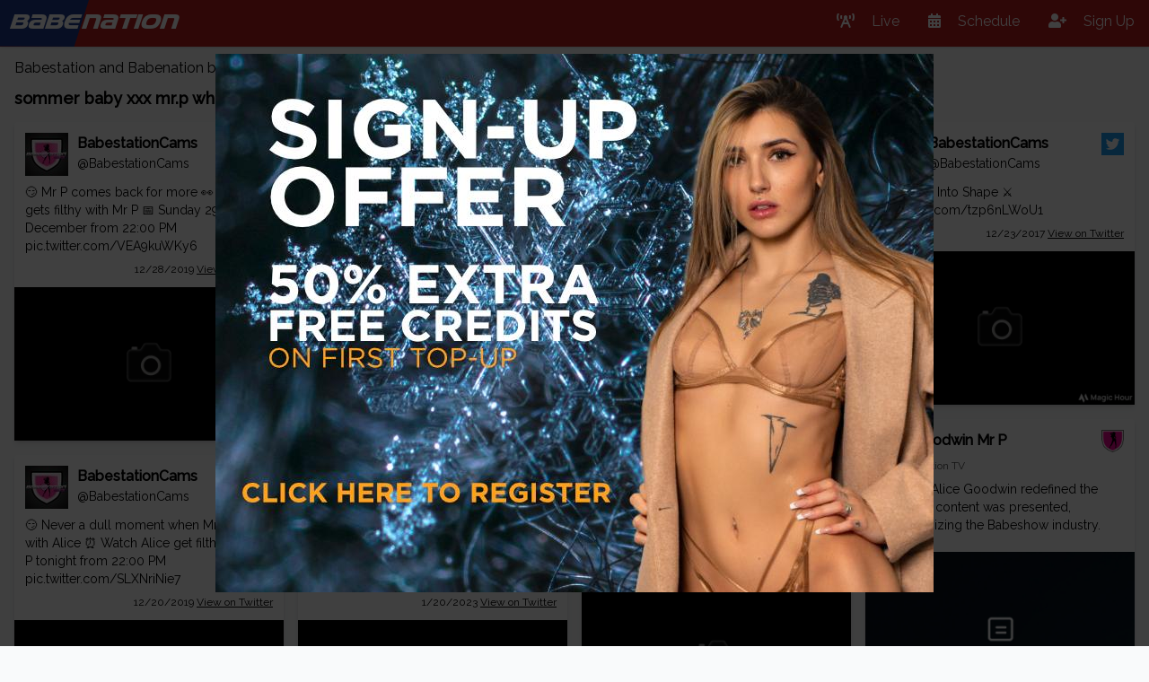

--- FILE ---
content_type: text/html; charset=utf-8
request_url: https://www.babenation.tv/search/sommer-baby-xxx-mrp-whip-cream-show
body_size: 6559
content:
<!DOCTYPE html><html lang="en"><head>
    <meta charset="utf-8">
    <meta name="viewport" content="width=device-width, initial-scale=1.0">
    <base href="/">
    <link rel="stylesheet" href="https://cdnjs.cloudflare.com/ajax/libs/font-awesome/5.15.2/css/all.min.css">
    <link href="css/brand-font/MyFontsWebfontsKit.css" rel="stylesheet">
    <link href="css/site-out.css" rel="stylesheet">
    <link href="Cellcast.Babenation.Web.styles.css" rel="stylesheet">
    <title>sommer baby xxx mr.p whip cream show - Babenation and Babestation babeshows</title>

    <script type="text/default-title"></script>
    <script type="text/default-meta-elements">[[,"viewport",,"width=device-width, initial-scale=1.0"]]</script>
    <meta name="description" content="sommer baby xxx mr.p whip cream show videos, photos and more">
</head>

<body class="bg-gray-50">
        <!--Blazor:{"sequence":0,"type":"server","prerenderId":"cfeff60e2f1e467d993d79e3057664ad","descriptor":"CfDJ8MEVo9vEU4pOuZeJXKgHd4XP/\u002BpN4771Vmxmre/3X4FJ7yuxahQdA3yy2/KIfa888eICWLwupPvFSAcSDtommKy5/aVBTlRTGl3UXSlNAyg4\u002Bu0RdXlcNU4c2nwQ47BbpoMyzZ\u002Bgd2JepeFPLXliThIlZkJaFvSdghEk56cdVq\u002BosKknYUWQuHSSSEG1VTISyL/oGiOEXE52PqDzlHtrW1Neu1GUZ8q8CsyaNXjScl20vsbdPv83SdCpXDMZ9wlGWrjOrESjUKz3xP1/t4M1AdhA5z7\u002BGHkR26WCRCgaUpdzBFYm7stcuGpoc\u002B/fu0E1T19KGn98wdWOUekyCw0v/pLPXVl91T\u002B2lBVrt4hmaJMUzwgMRBa/Y02CFU6sakrMxQ=="}--><div class="top-0 z-10 fixed w-full lg:flex lg:justify-between shadow bg-red-700 text-white" b-i9k8e14gd0=""><div class=" lg:flex  lg:flex-grow justify-between" b-i9k8e14gd0=""><div class="flex  items-center flex-grow lg:flex-grow content-center  justify-between " b-i9k8e14gd0=""><a href="/" class=" flex-shrink-0 mr-1 brand" b-i9k8e14gd0=""><span class="bg-blue-900 p-2" b-i9k8e14gd0="">babe</span><span class="p-2" b-i9k8e14gd0="">nation</span></a>

            

            <div b-i9k8e14gd0=""></div>

            <a class="text-center py-2 px-4 lg:hidden block sm:block" b-i9k8e14gd0=""><i class="fas m-0 text-2xl fa-bars" b-i9k8e14gd0=""></i></a></div></div>

    <nav class="mobile-hidden lg:flex lg:flex-shrink-0 lg:flex-grow-0" b-i9k8e14gd0=""><a href="/" class="leading-loose block px-4 py-2"><i class="fa fa-broadcast-tower" b-i9k8e14gd0=""></i>
                    <span class="label" b-i9k8e14gd0="">Live</span></a><a href="/schedule" class="leading-loose block px-4 py-2"><i class="fa fa-calendar-alt" b-i9k8e14gd0=""></i>
                    <span class="label" b-i9k8e14gd0="">Schedule</span></a><a class="leading-loose block px-4 py-2 cursor-pointer" b-i9k8e14gd0=""><i class="fa fa-user-plus" b-i9k8e14gd0=""></i>
                    <span class="label" b-i9k8e14gd0="">Sign Up</span></a></nav></div>

<div class="px-2 mx-auto my-16 container" b-f1jcozfk49="">



<div class="mx-auto lg:px-2"><div class="mb-2">
       Babestation and Babenation babeshows Search Results for : 
    </div>
    <h1 class="mb-3 text-lg font-bold">sommer baby xxx mr.p whip cream show</h1>

    <div><div class="sm:columns-2 lg:columns-3 xl:columns-4"><div onclick="window.open(atob('aHR0cHM6Ly90d2l0dGVyLmNvbS9CYWJlc3RhdGlvbkNhbXMvc3RhdHVzLzEyMTA5MTgzNDY2MjA4NTQyNzI='))" class="cursor-pointer mb-4 break-inside-avoid rounded  bg-white"><div class="shadow-md"><div class="p-3 result-body"><div class="flex justify-between"><div class="flex"><div class="avatar-container"><a class="block mr-[10px]" rel="nofollow" referrerpolicy="no-referrer" href="https://twitter.com/BabestationCams" target="_blank"><img referrerpolicy="no-referrer" src="https://pbs.twimg.com/profile_images/1479034571631038464/LmsYPeWz_normal.jpg" alt="BabestationCams"></a></div><div><div class="font-bold"><a rel="nofollow" href="https://twitter.com/BabestationCams" referrerpolicy="no-referrer" target="_blank">BabestationCams</a></div><div class="text-sm"><a rel="nofollow" href="https://twitter.com/BabestationCams" referrerpolicy="no-referrer" target="_blank">@BabestationCams</a></div></div></div><div class="flex-grow-0 flex-shrink-0 w-[25px] h-[25px]"><img class="block w-full h-full" referrerpolicy="no-referrer" src="/badges/twitter.svg" alt="twitter.com"></div></div>



                            <div class="my-2 text-sm result-content-container"><div onclick="event.stopPropagation();" class="my-2 result-rich-text">😏 Mr P comes back for more
👀 Alice gets filthy with Mr P 
📅 Sunday 29th December from 22:00 PM <a referrerpolicy="no-referrer" rel="nofollow" href="https://t.co/VEA9kuWKy6" target="_blank">pic.twitter.com/VEA9kuWKy6</a></div></div>

                            <div class="text-right text-xs"><a target="_blank" rel="nofollow" referrerpolicy="no-referrer" href="https://twitter.com/BabestationCams/status/1210918346620854272">12/28/2019
                                        <span class="underline">View on Twitter</span></a></div></div><div class="w-full"><img class="w-full block" alt="😏 Mr P comes back for more
👀 Alice gets filthy with Mr P 
📅 Sunday 29th December from 22:00 PM https://t.co/VEA9kuWKy6" referrerpolicy="no-referrer" src="https://s3.eu-west-2.amazonaws.com/media.babeshows.com/fa0d65f1_43fd_403b_840b_ef1289f88bd1_2153e39e1a.jpg"></div></div></div><div onclick="window.open(atob('aHR0cHM6Ly90d2l0dGVyLmNvbS9CYWJlc3RhdGlvbkNhbXMvc3RhdHVzLzEyMDgwMDUzODUwODIzMzExMzY='))" class="cursor-pointer mb-4 break-inside-avoid rounded  bg-white"><div class="shadow-md"><div class="p-3 result-body"><div class="flex justify-between"><div class="flex"><div class="avatar-container"><a class="block mr-[10px]" rel="nofollow" referrerpolicy="no-referrer" href="https://twitter.com/BabestationCams" target="_blank"><img referrerpolicy="no-referrer" src="https://pbs.twimg.com/profile_images/1479034571631038464/LmsYPeWz_normal.jpg" alt="BabestationCams"></a></div><div><div class="font-bold"><a rel="nofollow" href="https://twitter.com/BabestationCams" referrerpolicy="no-referrer" target="_blank">BabestationCams</a></div><div class="text-sm"><a rel="nofollow" href="https://twitter.com/BabestationCams" referrerpolicy="no-referrer" target="_blank">@BabestationCams</a></div></div></div><div class="flex-grow-0 flex-shrink-0 w-[25px] h-[25px]"><img class="block w-full h-full" referrerpolicy="no-referrer" src="/badges/twitter.svg" alt="twitter.com"></div></div>



                            <div class="my-2 text-sm result-content-container"><div onclick="event.stopPropagation();" class="my-2 result-rich-text">😏 Never a dull moment when Mr P gets with Alice
⏰ Watch Alice get filthy with Mr P tonight from 22:00 PM <a referrerpolicy="no-referrer" rel="nofollow" href="https://t.co/SLXNriNie7" target="_blank">pic.twitter.com/SLXNriNie7</a></div></div>

                            <div class="text-right text-xs"><a target="_blank" rel="nofollow" referrerpolicy="no-referrer" href="https://twitter.com/BabestationCams/status/1208005385082331136">12/20/2019
                                        <span class="underline">View on Twitter</span></a></div></div><div class="w-full"><img class="w-full block" alt="😏 Never a dull moment when Mr P gets with Alice
⏰ Watch Alice get filthy with Mr P tonight from 22:00 PM https://t.co/SLXNriNie7" referrerpolicy="no-referrer" src="https://s3.eu-west-2.amazonaws.com/media.babeshows.com/fa0d65f1_43fd_403b_840b_ef1289f88bd1_2153e39e1a.jpg"></div></div></div><div onclick="window.open(atob('aHR0cHM6Ly90d2l0dGVyLmNvbS9CYWJlc3RhdGlvbkNhbXMvc3RhdHVzLzg4MzI2NDM1MDQ0MTY2ODYwOA=='))" class="cursor-pointer mb-4 break-inside-avoid rounded  bg-white"><div class="shadow-md"><div class="p-3 result-body"><div class="flex justify-between"><div class="flex"><div class="avatar-container"><a class="block mr-[10px]" rel="nofollow" referrerpolicy="no-referrer" href="https://twitter.com/BabestationCams" target="_blank"><img referrerpolicy="no-referrer" src="https://pbs.twimg.com/profile_images/1479034571631038464/LmsYPeWz_normal.jpg" alt="BabestationCams"></a></div><div><div class="font-bold"><a rel="nofollow" href="https://twitter.com/BabestationCams" referrerpolicy="no-referrer" target="_blank">BabestationCams</a></div><div class="text-sm"><a rel="nofollow" href="https://twitter.com/BabestationCams" referrerpolicy="no-referrer" target="_blank">@BabestationCams</a></div></div></div><div class="flex-grow-0 flex-shrink-0 w-[25px] h-[25px]"><img class="block w-full h-full" referrerpolicy="no-referrer" src="/badges/twitter.svg" alt="twitter.com"></div></div>



                            <div class="my-2 text-sm result-content-container"><div onclick="event.stopPropagation();" class="my-2 result-rich-text">⭐️TONIGHT⭐️

DO NOT MISS THIS -  CREAM SPECIAL GIRL-GIRL SHOW!

<a referrerpolicy="no-referrer" rel="nofollow" href="https://twitter.com/deliarosee1" target="_blank">@deliarosee1</a> &amp; <a referrerpolicy="no-referrer" rel="nofollow" href="https://twitter.com/sabrinalouisax" target="_blank">@sabrinalouisax</a> will be covered in cream tonight! <a referrerpolicy="no-referrer" rel="nofollow" href="https://t.co/41GY7Ahk2q" target="_blank">pic.twitter.com/41GY7Ahk2q</a></div></div>

                            <div class="text-right text-xs"><a target="_blank" rel="nofollow" referrerpolicy="no-referrer" href="https://twitter.com/BabestationCams/status/883264350441668608">7/7/2017
                                        <span class="underline">View on Twitter</span></a></div></div><div class="w-full"><img class="w-full block" alt="⭐️TONIGHT⭐️

DO NOT MISS THIS -  CREAM SPECIAL GIRL-GIRL SHOW!

@deliarosee1 &amp;amp; @sabrinalouisax will be covered in cream tonight! https://t.co/41GY7Ahk2q" referrerpolicy="no-referrer" src="https://s3.eu-west-2.amazonaws.com/media.babeshows.com/fa0d65f1_43fd_403b_840b_ef1289f88bd1_2153e39e1a.jpg"></div></div></div><div onclick="window.open(atob('aHR0cHM6Ly90d2l0dGVyLmNvbS9CYWJlc3RhdGlvbkNhbXMvc3RhdHVzLzk1MTk0MTg3NDYyOTEzNjM4NA=='))" class="cursor-pointer mb-4 break-inside-avoid rounded  bg-white"><div class="shadow-md"><div class="p-3 result-body"><div class="flex justify-between"><div class="flex"><div class="avatar-container"><a class="block mr-[10px]" rel="nofollow" referrerpolicy="no-referrer" href="https://twitter.com/BabestationCams" target="_blank"><img referrerpolicy="no-referrer" src="https://pbs.twimg.com/profile_images/1479034571631038464/LmsYPeWz_normal.jpg" alt="BabestationCams"></a></div><div><div class="font-bold"><a rel="nofollow" href="https://twitter.com/BabestationCams" referrerpolicy="no-referrer" target="_blank">BabestationCams</a></div><div class="text-sm"><a rel="nofollow" href="https://twitter.com/BabestationCams" referrerpolicy="no-referrer" target="_blank">@BabestationCams</a></div></div></div><div class="flex-grow-0 flex-shrink-0 w-[25px] h-[25px]"><img class="block w-full h-full" referrerpolicy="no-referrer" src="/badges/twitter.svg" alt="twitter.com"></div></div>



                            <div class="my-2 text-sm result-content-container"><div onclick="event.stopPropagation();" class="my-2 result-rich-text">WATCH NOW: CREAM EXPLOSION! 🍦💦

<a referrerpolicy="no-referrer" rel="nofollow" href="https://twitter.com/SophieHartxxx" target="_blank">@SophieHartxxx</a> is COVERED in Cream 😍 

Watch Here NOW! 👇 
<a referrerpolicy="no-referrer" rel="nofollow" href="https://t.co/QL3uLDpJ7A" target="_blank">BabestationCams.com</a> 📱 <a referrerpolicy="no-referrer" rel="nofollow" href="https://t.co/CNWObFMpZw" target="_blank">pic.twitter.com/CNWObFMpZw</a></div></div>

                            <div class="text-right text-xs"><a target="_blank" rel="nofollow" referrerpolicy="no-referrer" href="https://twitter.com/BabestationCams/status/951941874629136384">1/12/2018
                                        <span class="underline">View on Twitter</span></a></div></div><div class="w-full"><img class="w-full block" alt="WATCH NOW: CREAM EXPLOSION! 🍦💦

@SophieHartxxx is COVERED in Cream 😍 

Watch Here NOW! 👇 
https://t.co/QL3uLDpJ7A 📱 https://t.co/CNWObFMpZw" referrerpolicy="no-referrer" src="https://s3.eu-west-2.amazonaws.com/media.babeshows.com/fa0d65f1_43fd_403b_840b_ef1289f88bd1_2153e39e1a.jpg"></div></div></div><div onclick="window.open(atob('aHR0cHM6Ly90d2l0dGVyLmNvbS9CYWJlc3RhdGlvbkNhbXMvc3RhdHVzLzkxODIwOTYwNTI4NDYxNDE0Nw=='))" class="cursor-pointer mb-4 break-inside-avoid rounded  bg-white"><div class="shadow-md"><div class="p-3 result-body"><div class="flex justify-between"><div class="flex"><div class="avatar-container"><a class="block mr-[10px]" rel="nofollow" referrerpolicy="no-referrer" href="https://twitter.com/BabestationCams" target="_blank"><img referrerpolicy="no-referrer" src="https://pbs.twimg.com/profile_images/1479034571631038464/LmsYPeWz_normal.jpg" alt="BabestationCams"></a></div><div><div class="font-bold"><a rel="nofollow" href="https://twitter.com/BabestationCams" referrerpolicy="no-referrer" target="_blank">BabestationCams</a></div><div class="text-sm"><a rel="nofollow" href="https://twitter.com/BabestationCams" referrerpolicy="no-referrer" target="_blank">@BabestationCams</a></div></div></div><div class="flex-grow-0 flex-shrink-0 w-[25px] h-[25px]"><img class="block w-full h-full" referrerpolicy="no-referrer" src="/badges/twitter.svg" alt="twitter.com"></div></div>



                            <div class="my-2 text-sm result-content-container"><div onclick="event.stopPropagation();" class="my-2 result-rich-text">WATCH NOW: Stockings &amp; Cream Special 😈
There's cream everywhere...🍦
<a referrerpolicy="no-referrer" rel="nofollow" href="https://twitter.com/VickyNarni" target="_blank">@VickyNarni</a> &amp; <a referrerpolicy="no-referrer" rel="nofollow" href="https://twitter.com/charliec_xxx" target="_blank">@charliec_xxx</a> 🔥
<a referrerpolicy="no-referrer" rel="nofollow" href="https://t.co/QL3uLDpJ7A" target="_blank">BabestationCams.com</a> <a referrerpolicy="no-referrer" rel="nofollow" href="https://t.co/wmphDHIRB2" target="_blank">pic.twitter.com/wmphDHIRB2</a></div></div>

                            <div class="text-right text-xs"><a target="_blank" rel="nofollow" referrerpolicy="no-referrer" href="https://twitter.com/BabestationCams/status/918209605284614147">10/11/2017
                                        <span class="underline">View on Twitter</span></a></div></div><div class="w-full"><img class="w-full block" alt="WATCH NOW: Stockings &amp;amp; Cream Special 😈
There's cream everywhere...🍦
@VickyNarni &amp;amp; @charliec_xxx 🔥
https://t.co/QL3uLDpJ7A https://t.co/wmphDHIRB2" referrerpolicy="no-referrer" src="https://s3.eu-west-2.amazonaws.com/media.babeshows.com/fa0d65f1_43fd_403b_840b_ef1289f88bd1_2153e39e1a.jpg"></div></div></div><div onclick="window.open(atob('aHR0cHM6Ly90d2l0dGVyLmNvbS9CYWJlc3RhdGlvbkNhbXMvc3RhdHVzLzkwNzM1ODEwNDUyNTk2NzM2Mg=='))" class="cursor-pointer mb-4 break-inside-avoid rounded  bg-white"><div class="shadow-md"><div class="p-3 result-body"><div class="flex justify-between"><div class="flex"><div class="avatar-container"><a class="block mr-[10px]" rel="nofollow" referrerpolicy="no-referrer" href="https://twitter.com/BabestationCams" target="_blank"><img referrerpolicy="no-referrer" src="https://pbs.twimg.com/profile_images/1479034571631038464/LmsYPeWz_normal.jpg" alt="BabestationCams"></a></div><div><div class="font-bold"><a rel="nofollow" href="https://twitter.com/BabestationCams" referrerpolicy="no-referrer" target="_blank">BabestationCams</a></div><div class="text-sm"><a rel="nofollow" href="https://twitter.com/BabestationCams" referrerpolicy="no-referrer" target="_blank">@BabestationCams</a></div></div></div><div class="flex-grow-0 flex-shrink-0 w-[25px] h-[25px]"><img class="block w-full h-full" referrerpolicy="no-referrer" src="/badges/twitter.svg" alt="twitter.com"></div></div>



                            <div class="my-2 text-sm result-content-container"><div onclick="event.stopPropagation();" class="my-2 result-rich-text">WATCH: Cream Special with <a referrerpolicy="no-referrer" rel="nofollow" href="https://twitter.com/Bella_BSD" target="_blank">@Bella_BSD</a> !🍦💋🍦
There is cream everywhere...🔞
Click here to see Bella!👇
<a referrerpolicy="no-referrer" rel="nofollow" href="https://t.co/KnDb8yCrNx" target="_blank">Babestationcams.com/performer/bell…</a> <a referrerpolicy="no-referrer" rel="nofollow" href="https://t.co/OSwpXJwDXm" target="_blank">pic.twitter.com/OSwpXJwDXm</a></div></div>

                            <div class="text-right text-xs"><a target="_blank" rel="nofollow" referrerpolicy="no-referrer" href="https://twitter.com/BabestationCams/status/907358104525967362">9/11/2017
                                        <span class="underline">View on Twitter</span></a></div></div><div class="w-full"><img class="w-full block" alt="WATCH: Cream Special with @Bella_BSD !🍦💋🍦
There is cream everywhere...🔞
Click here to see Bella!👇
https://t.co/KnDb8yCrNx https://t.co/OSwpXJwDXm" referrerpolicy="no-referrer" src="https://s3.eu-west-2.amazonaws.com/media.babeshows.com/fa0d65f1_43fd_403b_840b_ef1289f88bd1_2153e39e1a.jpg"></div></div></div><div onclick="window.open(atob('aHR0cHM6Ly90d2l0dGVyLmNvbS9CYWJlc3RhdGlvblRWL3N0YXR1cy8xNjE2NDk0NTUyNTcwODU5NTM5'))" class="cursor-pointer mb-4 break-inside-avoid rounded  bg-white"><div class="shadow-md"><div class="p-3 result-body"><div class="flex justify-between"><div class="flex"><div class="avatar-container"><a class="block mr-[10px]" rel="nofollow" referrerpolicy="no-referrer" href="https://twitter.com/BabestationTV" target="_blank"><img referrerpolicy="no-referrer" src="https://pbs.twimg.com/profile_images/1610949369011834880/08QDQcC6_normal.jpg" alt="BabestationTV"></a></div><div><div class="font-bold"><a rel="nofollow" href="https://twitter.com/BabestationTV" referrerpolicy="no-referrer" target="_blank">Babestation TV</a></div><div class="text-sm"><a rel="nofollow" href="https://twitter.com/BabestationTV" referrerpolicy="no-referrer" target="_blank">@BabestationTV</a></div></div></div><div class="flex-grow-0 flex-shrink-0 w-[25px] h-[25px]"><img class="block w-full h-full" referrerpolicy="no-referrer" src="/badges/twitter.svg" alt="twitter.com"></div></div>



                            <div class="my-2 text-sm result-content-container"><div onclick="event.stopPropagation();" class="my-2 result-rich-text">XXX Live Mr P <a referrerpolicy="no-referrer" rel="nofollow" href="https://twitter.com/AprilPaisleyLB" target="_blank">@AprilPaisleyLB</a> 💯 <a referrerpolicy="no-referrer" rel="nofollow" href="https://t.co/GjZXEhQpDN" target="_blank">pic.twitter.com/GjZXEhQpDN</a></div></div>

                            <div class="text-right text-xs"><a target="_blank" rel="nofollow" referrerpolicy="no-referrer" href="https://twitter.com/BabestationTV/status/1616494552570859539">1/20/2023
                                        <span class="underline">View on Twitter</span></a></div></div><div class="w-full"><img class="w-full block" alt="XXX Live Mr P @AprilPaisleyLB 💯 https://t.co/GjZXEhQpDN" referrerpolicy="no-referrer" src="https://s3.eu-west-2.amazonaws.com/media.babeshows.com/fa0d65f1_43fd_403b_840b_ef1289f88bd1_2153e39e1a.jpg"></div></div></div><div onclick="window.open(atob('aHR0cHM6Ly90d2l0dGVyLmNvbS9CYWJlc3RhdGlvblRWL3N0YXR1cy8xNjI3MjQ3MzY5MjIwNzUxMzYw'))" class="cursor-pointer mb-4 break-inside-avoid rounded  bg-white"><div class="shadow-md"><div class="p-3 result-body"><div class="flex justify-between"><div class="flex"><div class="avatar-container"><a class="block mr-[10px]" rel="nofollow" referrerpolicy="no-referrer" href="https://twitter.com/BabestationTV" target="_blank"><img referrerpolicy="no-referrer" src="https://pbs.twimg.com/profile_images/1610949369011834880/08QDQcC6_normal.jpg" alt="BabestationTV"></a></div><div><div class="font-bold"><a rel="nofollow" href="https://twitter.com/BabestationTV" referrerpolicy="no-referrer" target="_blank">Babestation TV</a></div><div class="text-sm"><a rel="nofollow" href="https://twitter.com/BabestationTV" referrerpolicy="no-referrer" target="_blank">@BabestationTV</a></div></div></div><div class="flex-grow-0 flex-shrink-0 w-[25px] h-[25px]"><img class="block w-full h-full" referrerpolicy="no-referrer" src="/badges/twitter.svg" alt="twitter.com"></div></div>



                            <div class="my-2 text-sm result-content-container"><div onclick="event.stopPropagation();" class="my-2 result-rich-text">Happy Sunday MR P show with Megan Rox &amp; More 🍓🍨 <a referrerpolicy="no-referrer" rel="nofollow" href="https://t.co/kKJGVsMQ5B" target="_blank">pic.twitter.com/kKJGVsMQ5B</a></div></div>

                            <div class="text-right text-xs"><a target="_blank" rel="nofollow" referrerpolicy="no-referrer" href="https://twitter.com/BabestationTV/status/1627247369220751360">2/19/2023
                                        <span class="underline">View on Twitter</span></a></div></div><div class="w-full"><img class="w-full block" alt="Happy Sunday MR P show with Megan Rox &amp;amp; More 🍓🍨 https://t.co/kKJGVsMQ5B" referrerpolicy="no-referrer" src="https://s3.eu-west-2.amazonaws.com/media.babeshows.com/fa0d65f1_43fd_403b_840b_ef1289f88bd1_2153e39e1a.jpg"></div></div></div><div onclick="window.open(atob('aHR0cHM6Ly90d2l0dGVyLmNvbS9CYWJlc3RhdGlvblRWL3N0YXR1cy8xNjAyNzU4NzkyODAyMDc0NjI0'))" class="cursor-pointer mb-4 break-inside-avoid rounded  bg-white"><div class="shadow-md"><div class="p-3 result-body"><div class="flex justify-between"><div class="flex"><div class="avatar-container"><a class="block mr-[10px]" rel="nofollow" referrerpolicy="no-referrer" href="https://twitter.com/BabestationTV" target="_blank"><img referrerpolicy="no-referrer" src="https://pbs.twimg.com/profile_images/1610949369011834880/08QDQcC6_normal.jpg" alt="BabestationTV"></a></div><div><div class="font-bold"><a rel="nofollow" href="https://twitter.com/BabestationTV" referrerpolicy="no-referrer" target="_blank">Babestation TV</a></div><div class="text-sm"><a rel="nofollow" href="https://twitter.com/BabestationTV" referrerpolicy="no-referrer" target="_blank">@BabestationTV</a></div></div></div><div class="flex-grow-0 flex-shrink-0 w-[25px] h-[25px]"><img class="block w-full h-full" referrerpolicy="no-referrer" src="/badges/twitter.svg" alt="twitter.com"></div></div>



                            <div class="my-2 text-sm result-content-container"><div onclick="event.stopPropagation();" class="my-2 result-rich-text">Mr P show Friday 👀❤️ <a referrerpolicy="no-referrer" rel="nofollow" href="https://t.co/iukJAVh9wG" target="_blank">pic.twitter.com/iukJAVh9wG</a></div></div>

                            <div class="text-right text-xs"><a target="_blank" rel="nofollow" referrerpolicy="no-referrer" href="https://twitter.com/BabestationTV/status/1602758792802074624">12/13/2022
                                        <span class="underline">View on Twitter</span></a></div></div><div class="w-full"><img class="w-full block" alt="Mr P show Friday 👀❤️ https://t.co/iukJAVh9wG" referrerpolicy="no-referrer" src="https://s3.eu-west-2.amazonaws.com/media.babeshows.com/fa0d65f1_43fd_403b_840b_ef1289f88bd1_2153e39e1a.jpg"></div></div></div><div onclick="window.open(atob('aHR0cHM6Ly90d2l0dGVyLmNvbS9CYWJlc3RhdGlvblRWL3N0YXR1cy8xNTk4OTk4NzQyNDQyNTI0Njcz'))" class="cursor-pointer mb-4 break-inside-avoid rounded  bg-white"><div class="shadow-md"><div class="p-3 result-body"><div class="flex justify-between"><div class="flex"><div class="avatar-container"><a class="block mr-[10px]" rel="nofollow" referrerpolicy="no-referrer" href="https://twitter.com/BabestationTV" target="_blank"><img referrerpolicy="no-referrer" src="https://pbs.twimg.com/profile_images/1610949369011834880/08QDQcC6_normal.jpg" alt="BabestationTV"></a></div><div><div class="font-bold"><a rel="nofollow" href="https://twitter.com/BabestationTV" referrerpolicy="no-referrer" target="_blank">Babestation TV</a></div><div class="text-sm"><a rel="nofollow" href="https://twitter.com/BabestationTV" referrerpolicy="no-referrer" target="_blank">@BabestationTV</a></div></div></div><div class="flex-grow-0 flex-shrink-0 w-[25px] h-[25px]"><img class="block w-full h-full" referrerpolicy="no-referrer" src="/badges/twitter.svg" alt="twitter.com"></div></div>



                            <div class="my-2 text-sm result-content-container"><div onclick="event.stopPropagation();" class="my-2 result-rich-text">Naughty Mr P show Tonight 😜😜 <a referrerpolicy="no-referrer" rel="nofollow" href="https://t.co/XwQs6VgJYf" target="_blank">pic.twitter.com/XwQs6VgJYf</a></div></div>

                            <div class="text-right text-xs"><a target="_blank" rel="nofollow" referrerpolicy="no-referrer" href="https://twitter.com/BabestationTV/status/1598998742442524673">12/3/2022
                                        <span class="underline">View on Twitter</span></a></div></div><div class="w-full"><img class="w-full block" alt="Naughty Mr P show Tonight 😜😜 https://t.co/XwQs6VgJYf" referrerpolicy="no-referrer" src="https://s3.eu-west-2.amazonaws.com/media.babeshows.com/fa0d65f1_43fd_403b_840b_ef1289f88bd1_2153e39e1a.jpg"></div></div></div><div onclick="window.open(atob('aHR0cHM6Ly90d2l0dGVyLmNvbS9CYWJlc3RhdGlvblRWL3N0YXR1cy8xNTczMzcyMzcyNTU5NzQwOTI4'))" class="cursor-pointer mb-4 break-inside-avoid rounded  bg-white"><div class="shadow-md"><div class="p-3 result-body"><div class="flex justify-between"><div class="flex"><div class="avatar-container"><a class="block mr-[10px]" rel="nofollow" referrerpolicy="no-referrer" href="https://twitter.com/BabestationTV" target="_blank"><img referrerpolicy="no-referrer" src="https://pbs.twimg.com/profile_images/1610949369011834880/08QDQcC6_normal.jpg" alt="BabestationTV"></a></div><div><div class="font-bold"><a rel="nofollow" href="https://twitter.com/BabestationTV" referrerpolicy="no-referrer" target="_blank">Babestation TV</a></div><div class="text-sm"><a rel="nofollow" href="https://twitter.com/BabestationTV" referrerpolicy="no-referrer" target="_blank">@BabestationTV</a></div></div></div><div class="flex-grow-0 flex-shrink-0 w-[25px] h-[25px]"><img class="block w-full h-full" referrerpolicy="no-referrer" src="/badges/twitter.svg" alt="twitter.com"></div></div>



                            <div class="my-2 text-sm result-content-container"><div onclick="event.stopPropagation();" class="my-2 result-rich-text">Stella Paris MR P Show Tonight!! 😈😈 <a referrerpolicy="no-referrer" rel="nofollow" href="https://t.co/ULNLgnp1Lx" target="_blank">pic.twitter.com/ULNLgnp1Lx</a></div></div>

                            <div class="text-right text-xs"><a target="_blank" rel="nofollow" referrerpolicy="no-referrer" href="https://twitter.com/BabestationTV/status/1573372372559740928">9/23/2022
                                        <span class="underline">View on Twitter</span></a></div></div><div class="w-full"><img class="w-full block" alt="Stella Paris MR P Show Tonight!! 😈😈 https://t.co/ULNLgnp1Lx" referrerpolicy="no-referrer" src="https://s3.eu-west-2.amazonaws.com/media.babeshows.com/fa0d65f1_43fd_403b_840b_ef1289f88bd1_2153e39e1a.jpg"></div></div></div><div onclick="window.open(atob('aHR0cHM6Ly90d2l0dGVyLmNvbS9CYWJlc3RhdGlvblRWL3N0YXR1cy8xNTcyOTE4NzUxNDA1OTYxMjE3'))" class="cursor-pointer mb-4 break-inside-avoid rounded  bg-white"><div class="shadow-md"><div class="p-3 result-body"><div class="flex justify-between"><div class="flex"><div class="avatar-container"><a class="block mr-[10px]" rel="nofollow" referrerpolicy="no-referrer" href="https://twitter.com/BabestationTV" target="_blank"><img referrerpolicy="no-referrer" src="https://pbs.twimg.com/profile_images/1610949369011834880/08QDQcC6_normal.jpg" alt="BabestationTV"></a></div><div><div class="font-bold"><a rel="nofollow" href="https://twitter.com/BabestationTV" referrerpolicy="no-referrer" target="_blank">Babestation TV</a></div><div class="text-sm"><a rel="nofollow" href="https://twitter.com/BabestationTV" referrerpolicy="no-referrer" target="_blank">@BabestationTV</a></div></div></div><div class="flex-grow-0 flex-shrink-0 w-[25px] h-[25px]"><img class="block w-full h-full" referrerpolicy="no-referrer" src="/badges/twitter.svg" alt="twitter.com"></div></div>



                            <div class="my-2 text-sm result-content-container"><div onclick="event.stopPropagation();" class="my-2 result-rich-text">MR P Show ft <a referrerpolicy="no-referrer" rel="nofollow" href="https://twitter.com/MsStellaParis" target="_blank">@MsStellaParis</a> Tomorrow at 9pm! 👀 <a referrerpolicy="no-referrer" rel="nofollow" href="https://t.co/IBuwWNDnFu" target="_blank">pic.twitter.com/IBuwWNDnFu</a></div></div>

                            <div class="text-right text-xs"><a target="_blank" rel="nofollow" referrerpolicy="no-referrer" href="https://twitter.com/BabestationTV/status/1572918751405961217">9/22/2022
                                        <span class="underline">View on Twitter</span></a></div></div><div class="w-full"><img class="w-full block" alt="MR P Show ft @MsStellaParis Tomorrow at 9pm! 👀 https://t.co/IBuwWNDnFu" referrerpolicy="no-referrer" src="https://s3.eu-west-2.amazonaws.com/media.babeshows.com/fa0d65f1_43fd_403b_840b_ef1289f88bd1_2153e39e1a.jpg"></div></div></div><div onclick="window.open(atob('aHR0cHM6Ly90d2l0dGVyLmNvbS9CYWJlc3RhdGlvblRWL3N0YXR1cy8xNTcwODM1NjY3NzM4OTIzMDEx'))" class="cursor-pointer mb-4 break-inside-avoid rounded  bg-white"><div class="shadow-md"><div class="p-3 result-body"><div class="flex justify-between"><div class="flex"><div class="avatar-container"><a class="block mr-[10px]" rel="nofollow" referrerpolicy="no-referrer" href="https://twitter.com/BabestationTV" target="_blank"><img referrerpolicy="no-referrer" src="https://pbs.twimg.com/profile_images/1610949369011834880/08QDQcC6_normal.jpg" alt="BabestationTV"></a></div><div><div class="font-bold"><a rel="nofollow" href="https://twitter.com/BabestationTV" referrerpolicy="no-referrer" target="_blank">Babestation TV</a></div><div class="text-sm"><a rel="nofollow" href="https://twitter.com/BabestationTV" referrerpolicy="no-referrer" target="_blank">@BabestationTV</a></div></div></div><div class="flex-grow-0 flex-shrink-0 w-[25px] h-[25px]"><img class="block w-full h-full" referrerpolicy="no-referrer" src="/badges/twitter.svg" alt="twitter.com"></div></div>



                            <div class="my-2 text-sm result-content-container"><div onclick="event.stopPropagation();" class="my-2 result-rich-text">MR P Show ft Anna Belle <a referrerpolicy="no-referrer" rel="nofollow" href="https://t.co/KARax60p0Q" target="_blank">pic.twitter.com/KARax60p0Q</a></div></div>

                            <div class="text-right text-xs"><a target="_blank" rel="nofollow" referrerpolicy="no-referrer" href="https://twitter.com/BabestationTV/status/1570835667738923011">9/16/2022
                                        <span class="underline">View on Twitter</span></a></div></div><div class="w-full"><img class="w-full block" alt="MR P Show ft Anna Belle https://t.co/KARax60p0Q" referrerpolicy="no-referrer" src="https://s3.eu-west-2.amazonaws.com/media.babeshows.com/fa0d65f1_43fd_403b_840b_ef1289f88bd1_2153e39e1a.jpg"></div></div></div><div onclick="window.open(atob('aHR0cHM6Ly90d2l0dGVyLmNvbS9CYWJlc3RhdGlvbkNhbXMvc3RhdHVzLzExMTA1NzI1MjUwNzgxMDIwMjE='))" class="cursor-pointer mb-4 break-inside-avoid rounded  bg-white"><div class="shadow-md"><div class="p-3 result-body"><div class="flex justify-between"><div class="flex"><div class="avatar-container"><a class="block mr-[10px]" rel="nofollow" referrerpolicy="no-referrer" href="https://twitter.com/BabestationCams" target="_blank"><img referrerpolicy="no-referrer" src="https://pbs.twimg.com/profile_images/1479034571631038464/LmsYPeWz_normal.jpg" alt="BabestationCams"></a></div><div><div class="font-bold"><a rel="nofollow" href="https://twitter.com/BabestationCams" referrerpolicy="no-referrer" target="_blank">BabestationCams</a></div><div class="text-sm"><a rel="nofollow" href="https://twitter.com/BabestationCams" referrerpolicy="no-referrer" target="_blank">@BabestationCams</a></div></div></div><div class="flex-grow-0 flex-shrink-0 w-[25px] h-[25px]"><img class="block w-full h-full" referrerpolicy="no-referrer" src="/badges/twitter.svg" alt="twitter.com"></div></div>



                            <div class="my-2 text-sm result-content-container"><div onclick="event.stopPropagation();" class="my-2 result-rich-text">If the girl next door had a whip and a leather dress...

<a referrerpolicy="no-referrer" rel="nofollow" href="https://twitter.com/RosieLee_bs" target="_blank">@RosieLee_bs</a> 😍 <a referrerpolicy="no-referrer" rel="nofollow" href="https://t.co/cGGInG82cg" target="_blank">pic.twitter.com/cGGInG82cg</a></div></div>

                            <div class="text-right text-xs"><a target="_blank" rel="nofollow" referrerpolicy="no-referrer" href="https://twitter.com/BabestationCams/status/1110572525078102021">3/26/2019
                                        <span class="underline">View on Twitter</span></a></div></div><div class="w-full"><img class="w-full block" alt="If the girl next door had a whip and a leather dress...

@RosieLee_bs 😍 https://t.co/cGGInG82cg" referrerpolicy="no-referrer" src="https://s3.eu-west-2.amazonaws.com/media.babeshows.com/fa0d65f1_43fd_403b_840b_ef1289f88bd1_2153e39e1a.jpg"></div></div></div><div onclick="window.open(atob('aHR0cHM6Ly90d2l0dGVyLmNvbS9CYWJlc3RhdGlvbkNhbXMvc3RhdHVzLzEwNzIyMzQwMDA4ODA2ODkxNTI='))" class="cursor-pointer mb-4 break-inside-avoid rounded  bg-white"><div class="shadow-md"><div class="p-3 result-body"><div class="flex justify-between"><div class="flex"><div class="avatar-container"><a class="block mr-[10px]" rel="nofollow" referrerpolicy="no-referrer" href="https://twitter.com/BabestationCams" target="_blank"><img referrerpolicy="no-referrer" src="https://pbs.twimg.com/profile_images/1479034571631038464/LmsYPeWz_normal.jpg" alt="BabestationCams"></a></div><div><div class="font-bold"><a rel="nofollow" href="https://twitter.com/BabestationCams" referrerpolicy="no-referrer" target="_blank">BabestationCams</a></div><div class="text-sm"><a rel="nofollow" href="https://twitter.com/BabestationCams" referrerpolicy="no-referrer" target="_blank">@BabestationCams</a></div></div></div><div class="flex-grow-0 flex-shrink-0 w-[25px] h-[25px]"><img class="block w-full h-full" referrerpolicy="no-referrer" src="/badges/twitter.svg" alt="twitter.com"></div></div>



                            <div class="my-2 text-sm result-content-container"><div onclick="event.stopPropagation();" class="my-2 result-rich-text">😈 Whip Appeal <a referrerpolicy="no-referrer" rel="nofollow" href="https://t.co/a9vNlHqPdg" target="_blank">pic.twitter.com/a9vNlHqPdg</a></div></div>

                            <div class="text-right text-xs"><a target="_blank" rel="nofollow" referrerpolicy="no-referrer" href="https://twitter.com/BabestationCams/status/1072234000880689152">12/10/2018
                                        <span class="underline">View on Twitter</span></a></div></div><div class="w-full"><img class="w-full block" alt="😈 Whip Appeal https://t.co/a9vNlHqPdg" referrerpolicy="no-referrer" src="https://s3.eu-west-2.amazonaws.com/media.babeshows.com/fa0d65f1_43fd_403b_840b_ef1289f88bd1_2153e39e1a.jpg"></div></div></div><div onclick="window.open(atob('aHR0cHM6Ly90d2l0dGVyLmNvbS9CYWJlc3RhdGlvbkNhbXMvc3RhdHVzLzk0NDQ5MzAzODM2NTIxNjc3Mg=='))" class="cursor-pointer mb-4 break-inside-avoid rounded  bg-white"><div class="shadow-md"><div class="p-3 result-body"><div class="flex justify-between"><div class="flex"><div class="avatar-container"><a class="block mr-[10px]" rel="nofollow" referrerpolicy="no-referrer" href="https://twitter.com/BabestationCams" target="_blank"><img referrerpolicy="no-referrer" src="https://pbs.twimg.com/profile_images/1479034571631038464/LmsYPeWz_normal.jpg" alt="BabestationCams"></a></div><div><div class="font-bold"><a rel="nofollow" href="https://twitter.com/BabestationCams" referrerpolicy="no-referrer" target="_blank">BabestationCams</a></div><div class="text-sm"><a rel="nofollow" href="https://twitter.com/BabestationCams" referrerpolicy="no-referrer" target="_blank">@BabestationCams</a></div></div></div><div class="flex-grow-0 flex-shrink-0 w-[25px] h-[25px]"><img class="block w-full h-full" referrerpolicy="no-referrer" src="/badges/twitter.svg" alt="twitter.com"></div></div>



                            <div class="my-2 text-sm result-content-container"><div onclick="event.stopPropagation();" class="my-2 result-rich-text">Whip You Into Shape ⚔️ <a referrerpolicy="no-referrer" rel="nofollow" href="https://t.co/tzp6nLWoU1" target="_blank">pic.twitter.com/tzp6nLWoU1</a></div></div>

                            <div class="text-right text-xs"><a target="_blank" rel="nofollow" referrerpolicy="no-referrer" href="https://twitter.com/BabestationCams/status/944493038365216772">12/23/2017
                                        <span class="underline">View on Twitter</span></a></div></div><div class="w-full"><img class="w-full block" alt="Whip You Into Shape ⚔️ https://t.co/tzp6nLWoU1" referrerpolicy="no-referrer" src="https://s3.eu-west-2.amazonaws.com/media.babeshows.com/fa0d65f1_43fd_403b_840b_ef1289f88bd1_2153e39e1a.jpg"></div></div></div><div onclick="window.open(atob('aHR0cHM6Ly9uNG4uYmFiZWNhbGwuY29tL3RyYWNrL01UUXVORE00TXk0eE1qSXVNVFV4TGpBdU1DNHdMakF1TUM0d0xqQXVNQS9naXJscy9hbGljZS1nb29kd2luL2FsaWNlLWdvb2R3aW4tbXItcA=='))" class="cursor-pointer mb-4 break-inside-avoid rounded  bg-white"><div class="shadow-md"><div class="p-3 result-body"><div class="flex justify-between"><div class="flex"><div class="mr-1"><div class="font-bold"> Alice Goodwin Mr P</div>

                                            <div class="mt-2 opacity-70 text-xs"><i class="fas mr-0.5 fa-external-link-alt"></i> Babestation TV</div></div></div><div class="flex-grow-0 flex-shrink-0 w-[25px] h-[25px]"><img class="block w-full h-full" referrerpolicy="no-referrer" src="https://img.logo.dev/babestation.tv?token=pk_Lv5mqYo_RniEETntXJRGlw" alt="Babestation TV"></div></div>



                            <div class="my-2 text-sm result-content-container"><div class="my-2 result-description">Mr P and Alice Goodwin redefined the way adult content was presented, revolutionizing the Babeshow industry.</div></div>

                            <div class="text-right text-xs"></div></div><div class="w-full"><img class="w-full block" alt=" Alice Goodwin Mr P" referrerpolicy="no-referrer" src="https://s3.eu-west-2.amazonaws.com/media.babeshows.com/6b37aeda_8326_4c64_8314_058e85989ed7_4889d187da.jpg"></div></div></div><div onclick="window.open(atob('aHR0cHM6Ly9uNG4uYmFiZWNhbGwuY29tL3RyYWNrL01UUXVORE00TXk0eE1qSXVNVFV4TGpBdU1DNHdMakF1TUM0d0xqQXVNQS9naXJscy9zb3BoaWUtaGFydC9zb3BoaWUtaGFydC1tci1w'))" class="cursor-pointer mb-4 break-inside-avoid rounded  bg-white"><div class="shadow-md"><div class="p-3 result-body"><div class="flex justify-between"><div class="flex"><div class="mr-1"><div class="font-bold"> Sophie Hart Mr P</div>

                                            <div class="mt-2 opacity-70 text-xs"><i class="fas mr-0.5 fa-external-link-alt"></i> Babestation TV</div></div></div><div class="flex-grow-0 flex-shrink-0 w-[25px] h-[25px]"><img class="block w-full h-full" referrerpolicy="no-referrer" src="https://img.logo.dev/babestation.tv?token=pk_Lv5mqYo_RniEETntXJRGlw" alt="Babestation TV"></div></div>



                            <div class="my-2 text-sm result-content-container"><div class="my-2 result-description">We explore Mr P's impact on babestation, from the diversification of shows to the phenomenon of Mr Pervcam, and delve into the reactions and discussions sparked by his performances.</div></div>

                            <div class="text-right text-xs"></div></div><div class="w-full"><img class="w-full block" alt=" Sophie Hart Mr P" referrerpolicy="no-referrer" src="https://s3.eu-west-2.amazonaws.com/media.babeshows.com/6b37aeda_8326_4c64_8314_058e85989ed7_4889d187da.jpg"></div></div></div><div onclick="window.open(atob('aHR0cHM6Ly90d2l0dGVyLmNvbS9CYWJlc3RhdGlvblRWL3N0YXR1cy8xNjI4MzI3NDE5NDM3MjUyNjEw'))" class="cursor-pointer mb-4 break-inside-avoid rounded  bg-white"><div class="shadow-md"><div class="p-3 result-body"><div class="flex justify-between"><div class="flex"><div class="avatar-container"><a class="block mr-[10px]" rel="nofollow" referrerpolicy="no-referrer" href="https://twitter.com/BabestationTV" target="_blank"><img referrerpolicy="no-referrer" src="https://pbs.twimg.com/profile_images/1610949369011834880/08QDQcC6_normal.jpg" alt="BabestationTV"></a></div><div><div class="font-bold"><a rel="nofollow" href="https://twitter.com/BabestationTV" referrerpolicy="no-referrer" target="_blank">Babestation TV</a></div><div class="text-sm"><a rel="nofollow" href="https://twitter.com/BabestationTV" referrerpolicy="no-referrer" target="_blank">@BabestationTV</a></div></div></div><div class="flex-grow-0 flex-shrink-0 w-[25px] h-[25px]"><img class="block w-full h-full" referrerpolicy="no-referrer" src="/badges/twitter.svg" alt="twitter.com"></div></div>



                            <div class="my-2 text-sm result-content-container"><div onclick="event.stopPropagation();" class="my-2 result-rich-text">Tonight at 8pm <a referrerpolicy="no-referrer" rel="nofollow" href="https://twitter.com/Summer_Fox29" target="_blank">@Summer_Fox29</a> &amp; Mr P 😉💦 <a referrerpolicy="no-referrer" rel="nofollow" href="https://t.co/ujMWOxGh7D" target="_blank">pic.twitter.com/ujMWOxGh7D</a></div></div>

                            <div class="text-right text-xs"><a target="_blank" rel="nofollow" referrerpolicy="no-referrer" href="https://twitter.com/BabestationTV/status/1628327419437252610">2/22/2023
                                        <span class="underline">View on Twitter</span></a></div></div><div class="w-full"><img class="w-full block" alt="Tonight at 8pm @Summer_Fox29 &amp;amp; Mr P 😉💦 https://t.co/ujMWOxGh7D" referrerpolicy="no-referrer" src="https://s3.eu-west-2.amazonaws.com/media.babeshows.com/fa0d65f1_43fd_403b_840b_ef1289f88bd1_2153e39e1a.jpg"></div></div></div><div onclick="window.open(atob('aHR0cHM6Ly90d2l0dGVyLmNvbS9CYWJlc3RhdGlvblRWL3N0YXR1cy8xNjI1NDU3MzI1NDM0OTAwNDgw'))" class="cursor-pointer mb-4 break-inside-avoid rounded  bg-white"><div class="shadow-md"><div class="p-3 result-body"><div class="flex justify-between"><div class="flex"><div class="avatar-container"><a class="block mr-[10px]" rel="nofollow" referrerpolicy="no-referrer" href="https://twitter.com/BabestationTV" target="_blank"><img referrerpolicy="no-referrer" src="https://pbs.twimg.com/profile_images/1610949369011834880/08QDQcC6_normal.jpg" alt="BabestationTV"></a></div><div><div class="font-bold"><a rel="nofollow" href="https://twitter.com/BabestationTV" referrerpolicy="no-referrer" target="_blank">Babestation TV</a></div><div class="text-sm"><a rel="nofollow" href="https://twitter.com/BabestationTV" referrerpolicy="no-referrer" target="_blank">@BabestationTV</a></div></div></div><div class="flex-grow-0 flex-shrink-0 w-[25px] h-[25px]"><img class="block w-full h-full" referrerpolicy="no-referrer" src="/badges/twitter.svg" alt="twitter.com"></div></div>



                            <div class="my-2 text-sm result-content-container"><div onclick="event.stopPropagation();" class="my-2 result-rich-text">Mr P Valentines BG Special! <a referrerpolicy="no-referrer" rel="nofollow" href="https://twitter.com/AprilPaisleyLB" target="_blank">@AprilPaisleyLB</a> 💖💦 <a referrerpolicy="no-referrer" rel="nofollow" href="https://t.co/FC5JFZN19F" target="_blank">pic.twitter.com/FC5JFZN19F</a></div></div>

                            <div class="text-right text-xs"><a target="_blank" rel="nofollow" referrerpolicy="no-referrer" href="https://twitter.com/BabestationTV/status/1625457325434900480">2/14/2023
                                        <span class="underline">View on Twitter</span></a></div></div><div class="w-full"><img class="w-full block" alt="Mr P Valentines BG Special! @AprilPaisleyLB 💖💦 https://t.co/FC5JFZN19F" referrerpolicy="no-referrer" src="https://s3.eu-west-2.amazonaws.com/media.babeshows.com/fa0d65f1_43fd_403b_840b_ef1289f88bd1_2153e39e1a.jpg"></div></div></div></div><div class="text-center my-40"><button class="p-3  my-2 rounded inline-block text-center bg-black text-white  uppercase font-bold"><span><i class="fas fa-chevron-circle-down"></i>
                                Load More
                            </span></button></div></div><div class="my-4"><a href="https://www.babestation.tv/live-babeshows/babenation" class="p-2 inline-block bg-gray-200 m-1 cursor-pointer text-sm rounded">
            Babenation
        </a><a href="/search/sommer-baby-xxx-mrp-whip-cream-show" class="p-2 inline-block bg-gray-200 m-1 cursor-pointer text-sm rounded">sommer baby xxx mr.p whip cream show</a><a href="/search/sommer-baby-xxx-dildo-fuck-show" class="p-2 inline-block bg-gray-200 m-1 cursor-pointer text-sm rounded">sommer baby xxx dildo fuck show</a><a href="/search/sommer-baby-filthy-show-with-mrp" class="p-2 inline-block bg-gray-200 m-1 cursor-pointer text-sm rounded">sommer baby filthy show with mr.p </a><a href="/search/sommer-baby-filthy-orgasm-show" class="p-2 inline-block bg-gray-200 m-1 cursor-pointer text-sm rounded">sommer baby filthy orgasm show</a><a href="/search/sommer-baby-oil-tit-play" class="p-2 inline-block bg-gray-200 m-1 cursor-pointer text-sm rounded">sommer baby oil tit play</a><a href="/search/sommer-baby-massage-oil-open-leg" class="p-2 inline-block bg-gray-200 m-1 cursor-pointer text-sm rounded">sommer baby massage oil open leg </a><a href="/search/sommer-baby-naked-mrp-oil-allover-xx" class="p-2 inline-block bg-gray-200 m-1 cursor-pointer text-sm rounded">sommer baby naked mr.p oil allover xx</a><a href="/search/sommer-baby-mrp-cum-sloppy-bj" class="p-2 inline-block bg-gray-200 m-1 cursor-pointer text-sm rounded">sommer baby mr.p cum   sloppy bj</a><a href="/search/sommer-baby-mrp-madness-with-me" class="p-2 inline-block bg-gray-200 m-1 cursor-pointer text-sm rounded">sommer baby mr.p madness with me</a><a href="/search/sommer-baby-naked-twerk" class="p-2 inline-block bg-gray-200 m-1 cursor-pointer text-sm rounded">sommer baby naked twerk</a></div></div>

    <footer class="my-10" b-f1jcozfk49=""><div b-f1jcozfk49=""><a class="mx-3" href="/pdfs/terms.pdf" b-f1jcozfk49="">Terms &amp; Conditions</a><a class="mx-5" href="/pdfs/privacy.pdf" b-f1jcozfk49="">Privacy
        Policy</a>
        <a onclick="this.href = atob('bWFpbHRvOmluZm9AZ2FtZW5ldHdvcmtidi5jb20/c3ViamVjdD1iYWJlbmF0aW9uLnR2')" class="mx-5 cursor-pointer" b-f1jcozfk49="">Contact Us</a>
        <a onclick="this.href = atob('aHR0cHM6Ly9mb3Jtcy50dmFsd2F5cy5jb20vY29udGVudC1yZW1vdmFsP3NpdGU9YmFiZW5hdGlvbg==')" class="mx-5 cursor-pointer" b-f1jcozfk49="">Content Removal</a></div>

        <a class="block mt-10" href="https://clearbit.com" b-f1jcozfk49="">Logos provided by Clearbit</a></footer></div><!--Blazor:{"prerenderId":"cfeff60e2f1e467d993d79e3057664ad"}-->

    <div id="blazor-error-ui">
        
        
        
        <a href="" class="reload">Reload</a>
        <a class="dismiss">🗙</a>
    </div>

        <script src="/BlazorInterop.js?whyryoureadingthis=r1"></script>
        <script src="_framework/blazor.server.js"></script>

    <!-- Yandex.Metrika counter -->
    <script type="text/javascript">
        (function (m, e, t, r, i, k, a) {
            m[i] = m[i] || function () { (m[i].a = m[i].a || []).push(arguments) };
            m[i].l = 1 * new Date(); k = e.createElement(t), a = e.getElementsByTagName(t)[0], k.async = 1, k.src = r, a.parentNode.insertBefore(k, a)
        })
            (window, document, "script", "https://mc.yandex.ru/metrika/tag.js", "ym");

        ym(71744257, "init", {
            clickmap: true,
            trackLinks: true,
            accurateTrackBounce: true
        });
    </script>
    <noscript>
        <div><img src="https://mc.yandex.ru/watch/71744257" style="position:absolute; left:-9999px;" alt=""></div>
    </noscript>
    <!-- /Yandex.Metrika counter -->



<script>(function(){function c(){var b=a.contentDocument||a.contentWindow.document;if(b){var d=b.createElement('script');d.innerHTML="window.__CF$cv$params={r:'9c056fe54d863a04',t:'MTc2ODgxNjMyMw=='};var a=document.createElement('script');a.src='/cdn-cgi/challenge-platform/scripts/jsd/main.js';document.getElementsByTagName('head')[0].appendChild(a);";b.getElementsByTagName('head')[0].appendChild(d)}}if(document.body){var a=document.createElement('iframe');a.height=1;a.width=1;a.style.position='absolute';a.style.top=0;a.style.left=0;a.style.border='none';a.style.visibility='hidden';document.body.appendChild(a);if('loading'!==document.readyState)c();else if(window.addEventListener)document.addEventListener('DOMContentLoaded',c);else{var e=document.onreadystatechange||function(){};document.onreadystatechange=function(b){e(b);'loading'!==document.readyState&&(document.onreadystatechange=e,c())}}}})();</script><script defer src="https://static.cloudflareinsights.com/beacon.min.js/vcd15cbe7772f49c399c6a5babf22c1241717689176015" integrity="sha512-ZpsOmlRQV6y907TI0dKBHq9Md29nnaEIPlkf84rnaERnq6zvWvPUqr2ft8M1aS28oN72PdrCzSjY4U6VaAw1EQ==" data-cf-beacon='{"version":"2024.11.0","token":"b7448430f1e9492ba6b61a5d25bae94b","r":1,"server_timing":{"name":{"cfCacheStatus":true,"cfEdge":true,"cfExtPri":true,"cfL4":true,"cfOrigin":true,"cfSpeedBrain":true},"location_startswith":null}}' crossorigin="anonymous"></script>
</body></html>

--- FILE ---
content_type: text/css
request_url: https://www.babenation.tv/Cellcast.Babenation.Web.styles.css
body_size: -3
content:
/* _content/Cellcast.Babenation.Web/Shared/MainLayout.razor.rz.scp.css */
/* _content/Cellcast.Babenation.Web/Shared/NavMenu.razor.rz.scp.css */
.brand[b-i9k8e14gd0] {
    font-family: 'SnasmRg-BoldItalic';
    font-size: 1.5em;
    text-transform: uppercase;
    font-style: italic;

}

.brand span[b-i9k8e14gd0] {
    display: inline-block;
}

.brand span:last-child[b-i9k8e14gd0] {
    padding-left: 0;
    margin-left: -9px;
}

.brand span:first-child[b-i9k8e14gd0] {
    padding-right: 12px;
    padding-left: 20px;
    margin-left: -10px;
    clip-path: polygon(85% 100%, 0% 99%, 0% 0%, 100% 0%);
}

@media screen and (max-width : 1024px) {
    .mobile-hidden[b-i9k8e14gd0] {
        display: none;
    }
}

@media screen and (max-width: 500px) {
    .search-focussed[b-i9k8e14gd0]  {
        display: none;
    }
}
/* _content/Cellcast.Babenation.Web/Shared/Pagination.razor.rz.scp.css */
.active[b-9w1cy7dg7z] {
    font-weight: bold;
}



--- FILE ---
content_type: application/javascript
request_url: https://www.babenation.tv/BlazorInterop.js?whyryoureadingthis=r1
body_size: -18
content:
function blazorGetTimezoneOffset() {
    return new Date().getTimezoneOffset();
}

function blurActive() {
    if (document.activeElement instanceof HTMLElement) {
        document.activeElement.blur();
    }
}

window.openWindow = (url) => {
    const isMobile = (/iPhone|iPad|iPod|Android/.test(navigator.userAgent));

    const isSafari = !navigator.userAgent.includes('Chrome') && navigator.userAgent.includes('Safari');

    if (isSafari) {
        window.location = url;
        return;
    }

    if (isMobile) {
        window.open(url);
        return;
    }

    window.open(url, 'noopener, selected_channel_ext', `toolbar=no, location=no, directories=no, status=no, menubar=no, scrollbars=no, resizable=no, copyhistory=no, width=${screen.availWidth}, height=${screen.availHeight}, top=${0}, left=${0}`);
};

window.openWindowEncoded = (url) => {
    window.openWindow(atob(url));
};
